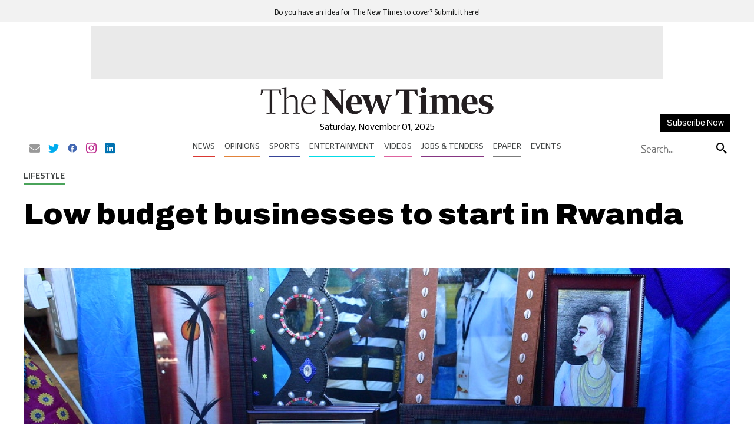

--- FILE ---
content_type: text/css
request_url: https://www.newtimes.co.rw/theme_newtimes/css/general-styles.min.css?v=0.37
body_size: 957
content:
html,body{width:100%;overflow-x:hidden;position:relative;padding:0;margin:0;background-color:#fff;font-family:'Roboto Regular'}a{text-decoration:none}.hidden{display:none}@font-face{font-family:'Duplicate Sans';font-display:swap;font-weight:400;font-style:normal;src:local('Duplicate Sans'),url(/theme_newtimes/fonts/DuplicateSans.ttf)}@font-face{font-family:'Duplicate Sans Medium';font-display:swap;font-weight:500;font-style:normal;src:local('Duplicate Sans Medium'),url(/theme_newtimes/fonts/DuplicateSans-Medium.ttf)}@font-face{font-family:'Duplicate Sans Bold';font-display:swap;font-weight:bold;font-style:normal;src:local('Duplicate Sans Bold'),url(/theme_newtimes/fonts/DuplicateSans-Bold.ttf)}@font-face{font-family:'Periodico Display';font-display:swap;font-weight:400;font-style:normal;src:local('Periodico Display'),url(/theme_newtimes/fonts/PeriodicoDisplay.ttf)}@font-face{font-family:'Periodico Display Medium';font-display:swap;font-weight:500;font-style:normal;src:local('Periodico Display Medium'),url(/theme_newtimes/fonts/PeriodicoDisplay-Md.ttf)}@font-face{font-family:'Periodico Display Bold';font-display:swap;font-weight:bold;font-style:normal;src:local('Periodico Display Bold'),url(/theme_newtimes/fonts/PeriodicoDisplay-Bd.ttf)}@font-face{font-family:'Greyscale Regular';font-display:swap;font-weight:400;font-style:normal;src:local('Greyscale Regular'),url(/theme_newtimes/fonts/Greyscale_Basic_Regular.ttf)}@font-face{font-family:'Greyscale Bold';font-display:swap;font-weight:bold;font-style:normal;src:local('Greyscale Bold'),url(/theme_newtimes/fonts/Greyscale_Basic_Bold.ttf)}@font-face{font-family:'icomoon';src:url('/theme_newtimes/fonts/icomoon.eot?d4tn9f');src:url('/theme_newtimes/fonts/icomoon.eot?d4tn9f#iefix') format('embedded-opentype'),url('/theme_newtimes/fonts/icomoon.ttf?d4tn9f') format('truetype'),url('/theme_newtimes/fonts/icomoon.woff?d4tn9f') format('woff'),url('/theme_newtimes/fonts/icomoon.svg?d4tn9f#icomoon') format('svg');font-weight:normal;font-style:normal;font-display:block}[class^="icon-"],[class*=" icon-"]{font-family:'icomoon' !important;speak:never;font-style:normal;font-weight:normal;font-variant:normal;text-transform:none;line-height:1;-webkit-font-smoothing:antialiased;-moz-osx-font-smoothing:grayscale}.icon-envelope:before{content:"\e900"}.icon-coronavirus:before{content:"\e901"}.icon-facebook1:before{content:"\e902"}.icon-news:before{content:"\e903"}.icon-arrow_forward_ios:before{content:"\e904"}.icon-arrow_back_ios:before{content:"\e905"}.icon-triangle-left:before{content:"\e906"}.icon-triangle-right:before{content:"\e907"}.icon-close:before{content:"\e909"}.icon-menu:before{content:"\e90f"}.icon-quotes-left:before{content:"\e977"}.icon-search:before{content:"\e986"}.icon-play2:before{content:"\ea15"}.icon-stop2:before{content:"\ea1e"}.icon-arrow-right2:before{content:"\ea3c"}.icon-arrow-down-right2:before{content:"\ea3d"}.icon-checkbox-unchecked:before{content:"\ea53"}.icon-telegram:before{content:"\ea95"}.icon-twitter:before{content:"\ea96"}.icon-instagram:before{content:"\ea92"}.icon-youtube:before{content:"\ea9d"}.icon-whatsapp:before{content:"\e90a"}.icon-linkedin:before{content:"\eac9"}.icon-keyboard_arrow_up:before{content:"\e908"}.icon-keyboard_arrow_down:before{content:"\e90b"}.layout-ratio{width:100%;position:relative;padding-bottom:67%;height:0}.layout-ratio img,.layout-ratio iframe{position:absolute;width:100%;height:100%;right:0;top:0;object-fit:cover;max-width:100%}.relative{position:relative}.home-page .widget-title a{color:#404343 !important;min-height:1200px}.widget-title a:hover,.widget-title span:hover{color:#f00 !important}main>.container,main>.container-fluid{margin:18px auto}main>.container .container{margin:0;padding:0}.paddingTop15{padding-top:15px}.paddingTop40{padding-top:40px}.marginTop50{margin-top:50px}.marginTop10{margin-top:10px}.marginBottom20{margin-bottom:20px}.marginBottom25{margin-bottom:25px}.marginTop20N{margin-top:-20px}.relative{position:relative}@media(max-width:768px){main>.container-fluid{padding-left:0;padding-right:0}}.vid-icon{position:absolute;left:50%;top:50%;width:50px;height:50px;margin-left:-25px;margin-top:-25px}.vid-icon img{background-color:transparent !important}

--- FILE ---
content_type: image/svg+xml
request_url: https://www.newtimes.co.rw/theme_newtimes/images/slogan.svg
body_size: 22492
content:
<svg width="248" height="27" viewBox="0 0 248 27" fill="none" xmlns="http://www.w3.org/2000/svg" xmlns:xlink="http://www.w3.org/1999/xlink">
<rect width="248" height="27" fill="url(#pattern0)"/>
<defs>
<pattern id="pattern0" patternContentUnits="objectBoundingBox" width="1" height="1">
<use xlink:href="#image0_24_499" transform="translate(-0.0035747 -0.148148) scale(0.00183842 0.0169312)"/>
</pattern>
<image id="image0_24_499" width="560" height="70" xlink:href="[data-uri]"/>
</defs>
</svg>
